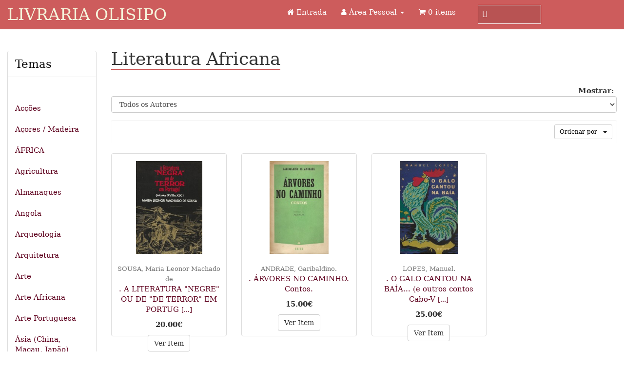

--- FILE ---
content_type: text/html; charset=UTF-8
request_url: http://www.livraria-olisipo.com/index.php?cPath=117&osCsid=7fb267213fe6c19549cb7dd7b4f7d95a
body_size: 5742
content:
<!DOCTYPE html>
<html dir="ltr" lang="pt">
<head>
<meta charset="utf-8">
<meta http-equiv="X-UA-Compatible" content="IE=edge">
<meta name="viewport" content="width=device-width, initial-scale=1, shrink-to-fit=no">
<title>Literatura Africana | Livraria Olisipo</title>
<base href="https://www.livraria-olisipo.com/">

<link href="ext/bootstrap/css/bootstrap.min.css" rel="stylesheet">
<!-- font awesome -->
<link href="https://maxcdn.bootstrapcdn.com/font-awesome/4.7.0/css/font-awesome.min.css" rel="stylesheet" integrity="sha384-wvfXpqpZZVQGK6TAh5PVlGOfQNHSoD2xbE+QkPxCAFlNEevoEH3Sl0sibVcOQVnN" crossorigin="anonymous">

<link href="custom.css" rel="stylesheet">
<link href="user.css" rel="stylesheet">

<!--[if lt IE 9]>
   <script src="ext/js/html5shiv.js"></script>
   <script src="ext/js/respond.min.js"></script>
   <script src="ext/js/excanvas.min.js"></script>
<![endif]-->
 
<script src="ext/jquery/jquery-3.1.1.min.js"></script>

<link rel="canonical" href="https://www.livraria-olisipo.com/index.php?view=all&amp;cPath=117" />

<noscript><div class="no-script"><div class="no-script-inner"><p><strong>JavaScript seems to be disabled in your browser.</strong></p><p>You must have JavaScript enabled in your browser to utilize the functionality of this website. <a href=&quot;http://www.enable-javascript.com/&quot; target=&quot;_blank&quot; rel=&quot;nofollow&quot;>Click here for instructions on enabling javascript in your browser</a>.</div></div></noscript>
<style>.no-script { border: 1px solid #ddd; border-width: 0 0 1px; background: #ffff90; font: 14px verdana; line-height: 2; text-align: center; color: #2f2f2f; } .no-script .no-script-inner { margin: 0 auto; padding: 5px; } .no-script p { margin: 0; }</style></head>
<body>

  <nav class="navbar navbar-inverse navbar-no-corners navbar-custom" role="navigation">
  <div class="container-fluid">
    <div class="navbar-header">
<button type="button" class="navbar-toggle" data-toggle="collapse" data-target="#bs-navbar-collapse-core-nav">
  <span class="sr-only">Toggle Navigation</span>  <span class="icon-bar"></span><span class="icon-bar"></span><span class="icon-bar"></span></button>
<a class="navbar-brand" href="https://www.livraria-olisipo.com/index.php?osCsid=7fb267213fe6c19549cb7dd7b4f7d95a">Livraria Olisipo</a></div>
      


    <div style="border: 0px solid green; width: 300px; max-height: 65px; padding-top: 10px; margin-left: 3em" class="navbar-right pesquisa_desktop">
        <form action="advanced_search_result.php">
            <div class="inner-addon left-addon">
                <i class="glyphicon glyphicon-search"></i>
                <input type="text" class="form-control" name="keywords" id="input_search_navbar" value="" />
            </div>
        </form>
    </div>
    
    <div class="collapse navbar-collapse" id="bs-navbar-collapse-core-nav">
      <ul class="nav navbar-nav navbar-right">
<li><a href="index.php"><i class="fa fa-home"></i> Entrada</a></li><li class="dropdown"> 
  <a class="dropdown-toggle" data-toggle="dropdown" href="#"><i class="fa fa-user"></i><span class="hidden-sm"> Área Pessoal</span> <span class="caret"></span></a>
  <ul class="dropdown-menu">
    <li><a href="https://www.livraria-olisipo.com/login.php?osCsid=7fb267213fe6c19549cb7dd7b4f7d95a"><i class="fa fa-sign-in"></i> Log In</a></li><li><a href="https://www.livraria-olisipo.com/create_account.php?osCsid=7fb267213fe6c19549cb7dd7b4f7d95a"><i class="fa fa-pencil"></i> Registar</a></li>    <li class="divider"></li>
    <li><a href="https://www.livraria-olisipo.com/account.php?osCsid=7fb267213fe6c19549cb7dd7b4f7d95a">Área Pessoal</a></li>
    <li><a href="https://www.livraria-olisipo.com/account_history.php?osCsid=7fb267213fe6c19549cb7dd7b4f7d95a">Histórico de Encomendas</a></li>
    <li><a href="https://www.livraria-olisipo.com/address_book.php?osCsid=7fb267213fe6c19549cb7dd7b4f7d95a">Endereços</a></li>
    <li><a href="https://www.livraria-olisipo.com/account_password.php?osCsid=7fb267213fe6c19549cb7dd7b4f7d95a">Gestão de Passwords</a></li>
  </ul>
</li>
<li><p class="navbar-text"><i class="fa fa-shopping-cart"></i> 0 items</p></li></ul>
    </div>
  </div>
</nav>
      
<div class="modular-header">
      <div style="border: 0px solid green; width: 100%; max-height: 65px; padding: 0 15px 0 15px;" class="pesquisa_mobile">
        <form action="advanced_search_result.php">
            <div class="inner-addon left-addon">
                <i class="glyphicon glyphicon-search glif_mobile"></i>
                <input type="text" class="form-control" name="keywords" id="input_search_navbar_mobile" value="" />
            </div>
        </form>
    </div>  
</div>

<div class="body-sans-header clearfix">

         
    <div id="bodyWrapper" class="container-fluid">
        <div class="row">
            <div class="col-xs-12">
            </div>
        </div>

        <div class="row">

            <div class="col-lg-2 column_left_top hidden-xs hidden-sm hidden-md">
                <div class="panel panel-default">
  <div class="panel-heading header_temas">Temas <span class="ver_lista_temas"> &nbsp;  <i>[  TOQUE PARA VER ] </i></span></div>
  <div class="temas_lista"><ul class="nav nav-pills nav-stacked"><li><a href="https://www.livraria-olisipo.com/index.php?cPath=135&amp;osCsid=7fb267213fe6c19549cb7dd7b4f7d95a"></a></li><li><a href="https://www.livraria-olisipo.com/index.php?cPath=132&amp;osCsid=7fb267213fe6c19549cb7dd7b4f7d95a"></a></li><li><a href="https://www.livraria-olisipo.com/index.php?cPath=161&amp;osCsid=7fb267213fe6c19549cb7dd7b4f7d95a">Acções</a></li><li><a href="https://www.livraria-olisipo.com/index.php?cPath=27&amp;osCsid=7fb267213fe6c19549cb7dd7b4f7d95a">Açores / Madeira</a></li><li><a href="https://www.livraria-olisipo.com/index.php?cPath=28&amp;osCsid=7fb267213fe6c19549cb7dd7b4f7d95a">ÁFRICA</a></li><li><a href="https://www.livraria-olisipo.com/index.php?cPath=29&amp;osCsid=7fb267213fe6c19549cb7dd7b4f7d95a">Agricultura</a></li><li><a href="https://www.livraria-olisipo.com/index.php?cPath=128&amp;osCsid=7fb267213fe6c19549cb7dd7b4f7d95a">Almanaques</a></li><li><a href="https://www.livraria-olisipo.com/index.php?cPath=30&amp;osCsid=7fb267213fe6c19549cb7dd7b4f7d95a">Angola</a></li><li><a href="https://www.livraria-olisipo.com/index.php?cPath=31&amp;osCsid=7fb267213fe6c19549cb7dd7b4f7d95a">Arqueologia</a></li><li><a href="https://www.livraria-olisipo.com/index.php?cPath=32&amp;osCsid=7fb267213fe6c19549cb7dd7b4f7d95a">Arquitetura</a></li><li><a href="https://www.livraria-olisipo.com/index.php?cPath=33&amp;osCsid=7fb267213fe6c19549cb7dd7b4f7d95a">Arte</a></li><li><a href="https://www.livraria-olisipo.com/index.php?cPath=34&amp;osCsid=7fb267213fe6c19549cb7dd7b4f7d95a">Arte Africana</a></li><li><a href="https://www.livraria-olisipo.com/index.php?cPath=35&amp;osCsid=7fb267213fe6c19549cb7dd7b4f7d95a">Arte Portuguesa</a></li><li><a href="https://www.livraria-olisipo.com/index.php?cPath=36&amp;osCsid=7fb267213fe6c19549cb7dd7b4f7d95a">Ásia (China, Macau, Japão)</a></li><li><a href="https://www.livraria-olisipo.com/index.php?cPath=37&amp;osCsid=7fb267213fe6c19549cb7dd7b4f7d95a">Azulejaria</a></li><li><a href="https://www.livraria-olisipo.com/index.php?cPath=123&amp;osCsid=7fb267213fe6c19549cb7dd7b4f7d95a">Banda Desenhada</a></li><li><a href="https://www.livraria-olisipo.com/index.php?cPath=38&amp;osCsid=7fb267213fe6c19549cb7dd7b4f7d95a">Bibliografia / Bibliofilia</a></li><li><a href="https://www.livraria-olisipo.com/index.php?cPath=119&amp;osCsid=7fb267213fe6c19549cb7dd7b4f7d95a">Biografias / In Memoriam</a></li><li><a href="https://www.livraria-olisipo.com/index.php?cPath=177&amp;osCsid=7fb267213fe6c19549cb7dd7b4f7d95a">Boletim Bibliografia e Vária</a></li><li><a href="https://www.livraria-olisipo.com/index.php?cPath=169&amp;osCsid=7fb267213fe6c19549cb7dd7b4f7d95a">BOLETIM DE FEVEREIRO 2023</a></li><li><a href="https://www.livraria-olisipo.com/index.php?cPath=172&amp;osCsid=7fb267213fe6c19549cb7dd7b4f7d95a">Boletim de Junho 2023</a></li><li><a href="https://www.livraria-olisipo.com/index.php?cPath=178&amp;osCsid=7fb267213fe6c19549cb7dd7b4f7d95a">Boletim de Novidades 2025</a></li><li><a href="https://www.livraria-olisipo.com/index.php?cPath=167&amp;osCsid=7fb267213fe6c19549cb7dd7b4f7d95a">Boletim de Outubro 2022</a></li><li><a href="https://www.livraria-olisipo.com/index.php?cPath=176&amp;osCsid=7fb267213fe6c19549cb7dd7b4f7d95a">Boletim de outubro 2023</a></li><li><a href="https://www.livraria-olisipo.com/index.php?cPath=166&amp;osCsid=7fb267213fe6c19549cb7dd7b4f7d95a">Boletim de Poesia Julho 2022</a></li><li><a href="https://www.livraria-olisipo.com/index.php?cPath=175&amp;osCsid=7fb267213fe6c19549cb7dd7b4f7d95a">Boletim de setembro 2023</a></li><li><a href="https://www.livraria-olisipo.com/index.php?cPath=174&amp;osCsid=7fb267213fe6c19549cb7dd7b4f7d95a">Boletim de Verão 2023</a></li><li><a href="https://www.livraria-olisipo.com/index.php?cPath=180&amp;osCsid=7fb267213fe6c19549cb7dd7b4f7d95a">Boletim Folhetos 2025</a></li><li><a href="https://www.livraria-olisipo.com/index.php?cPath=171&amp;osCsid=7fb267213fe6c19549cb7dd7b4f7d95a">Boletim Poesia Assinada</a></li><li><a href="https://www.livraria-olisipo.com/index.php?cPath=39&amp;osCsid=7fb267213fe6c19549cb7dd7b4f7d95a">Brasil</a></li><li><a href="https://www.livraria-olisipo.com/index.php?cPath=40&amp;osCsid=7fb267213fe6c19549cb7dd7b4f7d95a">Cabo Verde</a></li><li><a href="https://www.livraria-olisipo.com/index.php?cPath=41&amp;osCsid=7fb267213fe6c19549cb7dd7b4f7d95a">Caça / Pesca</a></li><li><a href="https://www.livraria-olisipo.com/index.php?cPath=130&amp;osCsid=7fb267213fe6c19549cb7dd7b4f7d95a">Camilo</a></li><li><a href="https://www.livraria-olisipo.com/index.php?cPath=162&amp;osCsid=7fb267213fe6c19549cb7dd7b4f7d95a">Camões</a></li><li><a href="https://www.livraria-olisipo.com/index.php?cPath=42&amp;osCsid=7fb267213fe6c19549cb7dd7b4f7d95a">Cerâmica / Porcelana</a></li><li><a href="https://www.livraria-olisipo.com/index.php?cPath=44&amp;osCsid=7fb267213fe6c19549cb7dd7b4f7d95a">Cinema / Teatro</a></li><li><a href="https://www.livraria-olisipo.com/index.php?cPath=45&amp;osCsid=7fb267213fe6c19549cb7dd7b4f7d95a">Culinária / Gastronomia</a></li><li><a href="https://www.livraria-olisipo.com/index.php?cPath=46&amp;osCsid=7fb267213fe6c19549cb7dd7b4f7d95a">Descobrimentos</a></li><li><a href="https://www.livraria-olisipo.com/index.php?cPath=48&amp;osCsid=7fb267213fe6c19549cb7dd7b4f7d95a">Dicionários / Gramáticas</a></li><li><a href="https://www.livraria-olisipo.com/index.php?cPath=49&amp;osCsid=7fb267213fe6c19549cb7dd7b4f7d95a">Direito</a></li><li><a href="https://www.livraria-olisipo.com/index.php?cPath=50&amp;osCsid=7fb267213fe6c19549cb7dd7b4f7d95a">Economia / Finanças</a></li><li><a href="https://www.livraria-olisipo.com/index.php?cPath=51&amp;osCsid=7fb267213fe6c19549cb7dd7b4f7d95a">Encadernações artísticas</a></li><li><a href="https://www.livraria-olisipo.com/index.php?cPath=52&amp;osCsid=7fb267213fe6c19549cb7dd7b4f7d95a">Equitação / Tauromaquia</a></li><li><a href="https://www.livraria-olisipo.com/index.php?cPath=118&amp;osCsid=7fb267213fe6c19549cb7dd7b4f7d95a">Escultura</a></li><li><a href="https://www.livraria-olisipo.com/index.php?cPath=112&amp;osCsid=7fb267213fe6c19549cb7dd7b4f7d95a">Estrangeiros sobre PT. Viagens</a></li><li><a href="https://www.livraria-olisipo.com/index.php?cPath=54&amp;osCsid=7fb267213fe6c19549cb7dd7b4f7d95a">Etnografia / Etnologia</a></li><li><a href="https://www.livraria-olisipo.com/index.php?cPath=163&amp;osCsid=7fb267213fe6c19549cb7dd7b4f7d95a">Exército</a></li><li><a href="https://www.livraria-olisipo.com/index.php?cPath=55&amp;osCsid=7fb267213fe6c19549cb7dd7b4f7d95a">Expansão Portuguesa</a></li><li><a href="https://www.livraria-olisipo.com/index.php?cPath=173&amp;osCsid=7fb267213fe6c19549cb7dd7b4f7d95a">Fernando Pessoa</a></li><li><a href="https://www.livraria-olisipo.com/index.php?cPath=56&amp;osCsid=7fb267213fe6c19549cb7dd7b4f7d95a">Filatelia / Correios</a></li><li><a href="https://www.livraria-olisipo.com/index.php?cPath=57&amp;osCsid=7fb267213fe6c19549cb7dd7b4f7d95a">Filosofia</a></li><li><a href="https://www.livraria-olisipo.com/index.php?cPath=107&amp;osCsid=7fb267213fe6c19549cb7dd7b4f7d95a">Folhetos / Separatas</a></li><li><a href="https://www.livraria-olisipo.com/index.php?cPath=58&amp;osCsid=7fb267213fe6c19549cb7dd7b4f7d95a">Fotografia</a></li><li><a href="https://www.livraria-olisipo.com/index.php?cPath=59&amp;osCsid=7fb267213fe6c19549cb7dd7b4f7d95a">Genealogia / Heráldica</a></li><li><a href="https://www.livraria-olisipo.com/index.php?cPath=60&amp;osCsid=7fb267213fe6c19549cb7dd7b4f7d95a">Geografia</a></li><li><a href="https://www.livraria-olisipo.com/index.php?cPath=61&amp;osCsid=7fb267213fe6c19549cb7dd7b4f7d95a">Goa / India</a></li><li><a href="https://www.livraria-olisipo.com/index.php?cPath=68&amp;osCsid=7fb267213fe6c19549cb7dd7b4f7d95a">Gravuras - Animais</a></li><li><a href="https://www.livraria-olisipo.com/index.php?cPath=66&amp;osCsid=7fb267213fe6c19549cb7dd7b4f7d95a">Gravuras - Brasões</a></li><li><a href="https://www.livraria-olisipo.com/index.php?cPath=70&amp;osCsid=7fb267213fe6c19549cb7dd7b4f7d95a">Gravuras - Cavalos / Caça</a></li><li><a href="https://www.livraria-olisipo.com/index.php?cPath=69&amp;osCsid=7fb267213fe6c19549cb7dd7b4f7d95a">Gravuras - Costumes</a></li><li><a href="https://www.livraria-olisipo.com/index.php?cPath=67&amp;osCsid=7fb267213fe6c19549cb7dd7b4f7d95a">Gravuras - Estrangeiras</a></li><li><a href="https://www.livraria-olisipo.com/index.php?cPath=63&amp;osCsid=7fb267213fe6c19549cb7dd7b4f7d95a">Gravuras - Lisboa</a></li><li><a href="https://www.livraria-olisipo.com/index.php?cPath=65&amp;osCsid=7fb267213fe6c19549cb7dd7b4f7d95a">Gravuras - Mapas</a></li><li><a href="https://www.livraria-olisipo.com/index.php?cPath=64&amp;osCsid=7fb267213fe6c19549cb7dd7b4f7d95a">Gravuras - Porto</a></li><li><a href="https://www.livraria-olisipo.com/index.php?cPath=62&amp;osCsid=7fb267213fe6c19549cb7dd7b4f7d95a">Gravuras portugal</a></li><li><a href="https://www.livraria-olisipo.com/index.php?cPath=71&amp;osCsid=7fb267213fe6c19549cb7dd7b4f7d95a">Guerra</a></li><li><a href="https://www.livraria-olisipo.com/index.php?cPath=72&amp;osCsid=7fb267213fe6c19549cb7dd7b4f7d95a">Guiné</a></li><li><a href="https://www.livraria-olisipo.com/index.php?cPath=73&amp;osCsid=7fb267213fe6c19549cb7dd7b4f7d95a">História de Portugal</a></li><li><a href="https://www.livraria-olisipo.com/index.php?cPath=74&amp;osCsid=7fb267213fe6c19549cb7dd7b4f7d95a">Humor e Caricatura</a></li><li><a href="https://www.livraria-olisipo.com/index.php?cPath=78&amp;osCsid=7fb267213fe6c19549cb7dd7b4f7d95a">Jardins / Palácios</a></li><li><a href="https://www.livraria-olisipo.com/index.php?cPath=77&amp;osCsid=7fb267213fe6c19549cb7dd7b4f7d95a">Jesuitas</a></li><li><a href="https://www.livraria-olisipo.com/index.php?cPath=127&amp;osCsid=7fb267213fe6c19549cb7dd7b4f7d95a">Judaismo / Inquisição</a></li><li><a href="https://www.livraria-olisipo.com/index.php?cPath=79&amp;osCsid=7fb267213fe6c19549cb7dd7b4f7d95a">Linguistica / Filologia</a></li><li><a href="https://www.livraria-olisipo.com/index.php?cPath=80&amp;osCsid=7fb267213fe6c19549cb7dd7b4f7d95a">Lisboa</a></li><li><a href="https://www.livraria-olisipo.com/index.php?cPath=117&amp;osCsid=7fb267213fe6c19549cb7dd7b4f7d95a"><strong>Literatura Africana</strong></a></li><li><a href="https://www.livraria-olisipo.com/index.php?cPath=83&amp;osCsid=7fb267213fe6c19549cb7dd7b4f7d95a">Literatura Espanhola</a></li><li><a href="https://www.livraria-olisipo.com/index.php?cPath=81&amp;osCsid=7fb267213fe6c19549cb7dd7b4f7d95a">Literatura Francesa</a></li><li><a href="https://www.livraria-olisipo.com/index.php?cPath=82&amp;osCsid=7fb267213fe6c19549cb7dd7b4f7d95a">Literatura Inglesa</a></li><li><a href="https://www.livraria-olisipo.com/index.php?cPath=22&amp;osCsid=7fb267213fe6c19549cb7dd7b4f7d95a">Literatura Portuguesa</a></li><li><a href="https://www.livraria-olisipo.com/index.php?cPath=84&amp;osCsid=7fb267213fe6c19549cb7dd7b4f7d95a">Livro Antigo</a></li><li><a href="https://www.livraria-olisipo.com/index.php?cPath=85&amp;osCsid=7fb267213fe6c19549cb7dd7b4f7d95a">Livros Infantis</a></li><li><a href="https://www.livraria-olisipo.com/index.php?cPath=86&amp;osCsid=7fb267213fe6c19549cb7dd7b4f7d95a">Maçonaria</a></li><li><a href="https://www.livraria-olisipo.com/index.php?cPath=87&amp;osCsid=7fb267213fe6c19549cb7dd7b4f7d95a">Manuscritos</a></li><li><a href="https://www.livraria-olisipo.com/index.php?cPath=124&amp;osCsid=7fb267213fe6c19549cb7dd7b4f7d95a">Manuscritos de Escritores</a></li><li><a href="https://www.livraria-olisipo.com/index.php?cPath=88&amp;osCsid=7fb267213fe6c19549cb7dd7b4f7d95a">Medicina / Saúde</a></li><li><a href="https://www.livraria-olisipo.com/index.php?cPath=89&amp;osCsid=7fb267213fe6c19549cb7dd7b4f7d95a">Mobiliário / Tapeçaria</a></li><li><a href="https://www.livraria-olisipo.com/index.php?cPath=90&amp;osCsid=7fb267213fe6c19549cb7dd7b4f7d95a">Moçambique</a></li><li><a href="https://www.livraria-olisipo.com/index.php?cPath=91&amp;osCsid=7fb267213fe6c19549cb7dd7b4f7d95a">Monarquia</a></li><li><a href="https://www.livraria-olisipo.com/index.php?cPath=92&amp;osCsid=7fb267213fe6c19549cb7dd7b4f7d95a">Monografias Portuguesas</a></li><li><a href="https://www.livraria-olisipo.com/index.php?cPath=94&amp;osCsid=7fb267213fe6c19549cb7dd7b4f7d95a">Música / Dança</a></li><li><a href="https://www.livraria-olisipo.com/index.php?cPath=95&amp;osCsid=7fb267213fe6c19549cb7dd7b4f7d95a">Náutica / Marinha</a></li><li><a href="https://www.livraria-olisipo.com/index.php?cPath=96&amp;osCsid=7fb267213fe6c19549cb7dd7b4f7d95a">Numismática / Medalhística</a></li><li><a href="https://www.livraria-olisipo.com/index.php?cPath=99&amp;osCsid=7fb267213fe6c19549cb7dd7b4f7d95a">Pintura do Mundo</a></li><li><a href="https://www.livraria-olisipo.com/index.php?cPath=97&amp;osCsid=7fb267213fe6c19549cb7dd7b4f7d95a">Pintura Portuguesa</a></li><li><a href="https://www.livraria-olisipo.com/index.php?cPath=100&amp;osCsid=7fb267213fe6c19549cb7dd7b4f7d95a">Poesia</a></li><li><a href="https://www.livraria-olisipo.com/index.php?cPath=101&amp;osCsid=7fb267213fe6c19549cb7dd7b4f7d95a">Política</a></li><li><a href="https://www.livraria-olisipo.com/index.php?cPath=116&amp;osCsid=7fb267213fe6c19549cb7dd7b4f7d95a">Porto</a></li><li><a href="https://www.livraria-olisipo.com/index.php?cPath=121&amp;osCsid=7fb267213fe6c19549cb7dd7b4f7d95a">Postais</a></li><li><a href="https://www.livraria-olisipo.com/index.php?cPath=102&amp;osCsid=7fb267213fe6c19549cb7dd7b4f7d95a">Pratas / Ourivesaria</a></li><li><a href="https://www.livraria-olisipo.com/index.php?cPath=104&amp;osCsid=7fb267213fe6c19549cb7dd7b4f7d95a">Religião</a></li><li><a href="https://www.livraria-olisipo.com/index.php?cPath=105&amp;osCsid=7fb267213fe6c19549cb7dd7b4f7d95a">Revistas Literárias</a></li><li><a href="https://www.livraria-olisipo.com/index.php?cPath=109&amp;osCsid=7fb267213fe6c19549cb7dd7b4f7d95a">Timor</a></li><li><a href="https://www.livraria-olisipo.com/index.php?cPath=110&amp;osCsid=7fb267213fe6c19549cb7dd7b4f7d95a">Tipografia</a></li><li><a href="https://www.livraria-olisipo.com/index.php?cPath=111&amp;osCsid=7fb267213fe6c19549cb7dd7b4f7d95a">Transportes</a></li><li><a href="https://www.livraria-olisipo.com/index.php?cPath=113&amp;osCsid=7fb267213fe6c19549cb7dd7b4f7d95a">Vinho</a></li></ul></div></div>
            </div>
            <div id="bodyContent" class="col-lg-10">

  <h1><span>Literatura Africana</span></h1>

<div class="contentContainer">

<div><form name="filter" action="index.php" method="get"><p align="right"><strong>Mostrar:</strong>&nbsp;<input type="hidden" name="cPath" value="117" /><input type="hidden" name="sort" value="3a" /><select name="filter_id" onchange="this.form.submit()" class="form-control"><option value="" selected="selected">Todos os Autores</option><option value="1347">ANDRADE, Garibaldino.</option><option value="2291">LOPES, Manuel.</option><option value="1926">SOUSA, Maria Leonor Machado de</option></select><input type="hidden" name="osCsid" value="7fb267213fe6c19549cb7dd7b4f7d95a" /></p></form></div>


  <div class="contentText">

    <div class="well well-sm">
      <div class="btn-group btn-group-sm pull-right">
        <button type="button" class="btn btn-default dropdown-toggle select_order" data-toggle="dropdown">
          Ordenar por &nbsp; <span class="caret"></span>
        </button>

        <ul class="dropdown-menu text-left">
                  <li><a href="https://www.livraria-olisipo.com/index.php?cPath=117&amp;sort=2a&amp;osCsid=7fb267213fe6c19549cb7dd7b4f7d95a" title="Ordenar Obras De forma ascendente por Preço" class="productListing-heading">Preço</a></li>        <li><a href="https://www.livraria-olisipo.com/index.php?cPath=117&amp;sort=3d&amp;osCsid=7fb267213fe6c19549cb7dd7b4f7d95a" title="Ordenar Obras De forma descendente por Nome do Produto" class="productListing-heading">Nome do Produto+</a></li>        <li><a href="https://www.livraria-olisipo.com/index.php?cPath=117&amp;sort=4a&amp;osCsid=7fb267213fe6c19549cb7dd7b4f7d95a" title="Ordenar Obras De forma ascendente por Autor" class="productListing-heading">Autor</a></li>        </ul>
      </div>

        <div class="clearfix"></div>
  </div>
    <div>
  <div id="products" class="row list-group" itemtype="http://schema.org/ItemList">  <meta itemprop="numberOfItems" content="3" /><div class="col-lg-3 col-md-4 col-sm-6 col-xs-12">  <div class="thumbnail equal-height">    <p class="text-center"  style="height: 200px"><a href="https://www.livraria-olisipo.com/product_info.php?cPath=117&amp;products_id=5198&amp;osCsid=7fb267213fe6c19549cb7dd7b4f7d95a"><img src="images/thumbnails/thumb_13424.jpg" alt=". A LITERATURA &quot;NEGRE&quot; OU DE &quot;DE TERROR&quot; EM PORTUGAL NOS SÉCULOS XVIII E XIX." title=". A LITERATURA &quot;NEGRE&quot; OU DE &quot;DE TERROR&quot; EM PORTUGAL NOS SÉCULOS XVIII E XIX." width="179" height="250" class="" itemprop="image" /></a></p>      <div style="height: 140px;"><p class="text-center"><span class="autor_obra">SOUSA, Maria Leonor Machado de<br></span><a itemprop="url" href="https://www.livraria-olisipo.com/product_info.php?cPath=117&amp;products_id=5198&amp;osCsid=7fb267213fe6c19549cb7dd7b4f7d95a"><span itemprop="name" class="titulo_obra">. A LITERATURA "NEGRE" OU DE "DE TERROR" EM PORTUG <small>[...]</small></span></a></p>      </p>      <div class="text-center"><meta itemprop="priceCurrency" content="EUR" /> <p class="preco" itemprop="price" content="20.00">20.00€</div><p  class="text-center"><a href="https://www.livraria-olisipo.com/product_info.php?products_id=5198&amp;osCsid=7fb267213fe6c19549cb7dd7b4f7d95a" class="btn btn-default" role="button">Ver Item</a>      </div>    </div></div><div class="col-lg-3 col-md-4 col-sm-6 col-xs-12">  <div class="thumbnail equal-height">    <p class="text-center"  style="height: 200px"><a href="https://www.livraria-olisipo.com/product_info.php?cPath=117&amp;products_id=2419&amp;osCsid=7fb267213fe6c19549cb7dd7b4f7d95a"><img src="images/thumbnails/thumb_10354.jpg" alt=". ÁRVORES NO CAMINHO. Contos." title=". ÁRVORES NO CAMINHO. Contos." width="160" height="250" class="" itemprop="image" /></a></p>      <div style="height: 140px;"><p class="text-center"><span class="autor_obra">ANDRADE, Garibaldino.<br></span><a itemprop="url" href="https://www.livraria-olisipo.com/product_info.php?cPath=117&amp;products_id=2419&amp;osCsid=7fb267213fe6c19549cb7dd7b4f7d95a"><span itemprop="name" class="titulo_obra">. ÁRVORES NO CAMINHO. Contos.</span></a></p>      </p>      <div class="text-center"><meta itemprop="priceCurrency" content="EUR" /> <p class="preco" itemprop="price" content="15.00">15.00€</div><p  class="text-center"><a href="https://www.livraria-olisipo.com/product_info.php?products_id=2419&amp;osCsid=7fb267213fe6c19549cb7dd7b4f7d95a" class="btn btn-default" role="button">Ver Item</a>      </div>    </div></div><div class="col-lg-3 col-md-4 col-sm-6 col-xs-12">  <div class="thumbnail equal-height">    <p class="text-center"  style="height: 200px"><a href="https://www.livraria-olisipo.com/product_info.php?cPath=117&amp;products_id=3864&amp;osCsid=7fb267213fe6c19549cb7dd7b4f7d95a"><img src="images/thumbnails/thumb_11898.jpg" alt=". O GALO CANTOU NA BAÍA... (e outros contos Cabo-Verdianos)." title=". O GALO CANTOU NA BAÍA... (e outros contos Cabo-Verdianos)." width="157" height="250" class="" itemprop="image" /></a></p>      <div style="height: 140px;"><p class="text-center"><span class="autor_obra">LOPES, Manuel.<br></span><a itemprop="url" href="https://www.livraria-olisipo.com/product_info.php?cPath=117&amp;products_id=3864&amp;osCsid=7fb267213fe6c19549cb7dd7b4f7d95a"><span itemprop="name" class="titulo_obra">. O GALO CANTOU NA BAÍA... (e outros contos Cabo-V <small>[...]</small></span></a></p>      </p>      <div class="text-center"><meta itemprop="priceCurrency" content="EUR" /> <p class="preco" itemprop="price" content="25.00">25.00€</div><p  class="text-center"><a href="https://www.livraria-olisipo.com/product_info.php?products_id=3864&amp;osCsid=7fb267213fe6c19549cb7dd7b4f7d95a" class="btn btn-default" role="button">Ver Item</a>      </div>    </div></div></div><div class="row"><div>
<hr>
  <div class="col-sm-6 pagenumber hidden-xs">
    Mostrando <strong>1</strong> a <strong>3</strong> (de <strong>3</strong> obras)  </div>
  <div class="col-sm-6">
    <div class="pull-right pagenav"><ul class="pagination"><li class="disabled"><span>&laquo;</span></li><li class="active"><a href="https://www.livraria-olisipo.com/index.php?cPath=117&amp;sort=3a&amp;page=1&amp;osCsid=7fb267213fe6c19549cb7dd7b4f7d95a" title=" Página 1 ">1<span class="sr-only">(current)</span></a></li><li class="disabled"><span>&raquo;</span></li></ul></div>
    <span class="pull-right">Página de Resultados:</span>
  </div>
</div>
  
</div>

</div>


        </div> <!-- bodyContent //-->

        <div id="" class="col-md-12 hidden-lg"  style="padding: 0">
            <div class="panel panel-default">
  <div class="panel-heading header_temas">Temas <span class="ver_lista_temas"> &nbsp;  <i>[  TOQUE PARA VER ] </i></span></div>
  <div class="temas_lista"><ul class="nav nav-pills nav-stacked"><li><a href="https://www.livraria-olisipo.com/index.php?cPath=135&amp;osCsid=7fb267213fe6c19549cb7dd7b4f7d95a"></a></li><li><a href="https://www.livraria-olisipo.com/index.php?cPath=132&amp;osCsid=7fb267213fe6c19549cb7dd7b4f7d95a"></a></li><li><a href="https://www.livraria-olisipo.com/index.php?cPath=161&amp;osCsid=7fb267213fe6c19549cb7dd7b4f7d95a">Acções</a></li><li><a href="https://www.livraria-olisipo.com/index.php?cPath=27&amp;osCsid=7fb267213fe6c19549cb7dd7b4f7d95a">Açores / Madeira</a></li><li><a href="https://www.livraria-olisipo.com/index.php?cPath=28&amp;osCsid=7fb267213fe6c19549cb7dd7b4f7d95a">ÁFRICA</a></li><li><a href="https://www.livraria-olisipo.com/index.php?cPath=29&amp;osCsid=7fb267213fe6c19549cb7dd7b4f7d95a">Agricultura</a></li><li><a href="https://www.livraria-olisipo.com/index.php?cPath=128&amp;osCsid=7fb267213fe6c19549cb7dd7b4f7d95a">Almanaques</a></li><li><a href="https://www.livraria-olisipo.com/index.php?cPath=30&amp;osCsid=7fb267213fe6c19549cb7dd7b4f7d95a">Angola</a></li><li><a href="https://www.livraria-olisipo.com/index.php?cPath=31&amp;osCsid=7fb267213fe6c19549cb7dd7b4f7d95a">Arqueologia</a></li><li><a href="https://www.livraria-olisipo.com/index.php?cPath=32&amp;osCsid=7fb267213fe6c19549cb7dd7b4f7d95a">Arquitetura</a></li><li><a href="https://www.livraria-olisipo.com/index.php?cPath=33&amp;osCsid=7fb267213fe6c19549cb7dd7b4f7d95a">Arte</a></li><li><a href="https://www.livraria-olisipo.com/index.php?cPath=34&amp;osCsid=7fb267213fe6c19549cb7dd7b4f7d95a">Arte Africana</a></li><li><a href="https://www.livraria-olisipo.com/index.php?cPath=35&amp;osCsid=7fb267213fe6c19549cb7dd7b4f7d95a">Arte Portuguesa</a></li><li><a href="https://www.livraria-olisipo.com/index.php?cPath=36&amp;osCsid=7fb267213fe6c19549cb7dd7b4f7d95a">Ásia (China, Macau, Japão)</a></li><li><a href="https://www.livraria-olisipo.com/index.php?cPath=37&amp;osCsid=7fb267213fe6c19549cb7dd7b4f7d95a">Azulejaria</a></li><li><a href="https://www.livraria-olisipo.com/index.php?cPath=123&amp;osCsid=7fb267213fe6c19549cb7dd7b4f7d95a">Banda Desenhada</a></li><li><a href="https://www.livraria-olisipo.com/index.php?cPath=38&amp;osCsid=7fb267213fe6c19549cb7dd7b4f7d95a">Bibliografia / Bibliofilia</a></li><li><a href="https://www.livraria-olisipo.com/index.php?cPath=119&amp;osCsid=7fb267213fe6c19549cb7dd7b4f7d95a">Biografias / In Memoriam</a></li><li><a href="https://www.livraria-olisipo.com/index.php?cPath=177&amp;osCsid=7fb267213fe6c19549cb7dd7b4f7d95a">Boletim Bibliografia e Vária</a></li><li><a href="https://www.livraria-olisipo.com/index.php?cPath=169&amp;osCsid=7fb267213fe6c19549cb7dd7b4f7d95a">BOLETIM DE FEVEREIRO 2023</a></li><li><a href="https://www.livraria-olisipo.com/index.php?cPath=172&amp;osCsid=7fb267213fe6c19549cb7dd7b4f7d95a">Boletim de Junho 2023</a></li><li><a href="https://www.livraria-olisipo.com/index.php?cPath=178&amp;osCsid=7fb267213fe6c19549cb7dd7b4f7d95a">Boletim de Novidades 2025</a></li><li><a href="https://www.livraria-olisipo.com/index.php?cPath=167&amp;osCsid=7fb267213fe6c19549cb7dd7b4f7d95a">Boletim de Outubro 2022</a></li><li><a href="https://www.livraria-olisipo.com/index.php?cPath=176&amp;osCsid=7fb267213fe6c19549cb7dd7b4f7d95a">Boletim de outubro 2023</a></li><li><a href="https://www.livraria-olisipo.com/index.php?cPath=166&amp;osCsid=7fb267213fe6c19549cb7dd7b4f7d95a">Boletim de Poesia Julho 2022</a></li><li><a href="https://www.livraria-olisipo.com/index.php?cPath=175&amp;osCsid=7fb267213fe6c19549cb7dd7b4f7d95a">Boletim de setembro 2023</a></li><li><a href="https://www.livraria-olisipo.com/index.php?cPath=174&amp;osCsid=7fb267213fe6c19549cb7dd7b4f7d95a">Boletim de Verão 2023</a></li><li><a href="https://www.livraria-olisipo.com/index.php?cPath=180&amp;osCsid=7fb267213fe6c19549cb7dd7b4f7d95a">Boletim Folhetos 2025</a></li><li><a href="https://www.livraria-olisipo.com/index.php?cPath=171&amp;osCsid=7fb267213fe6c19549cb7dd7b4f7d95a">Boletim Poesia Assinada</a></li><li><a href="https://www.livraria-olisipo.com/index.php?cPath=39&amp;osCsid=7fb267213fe6c19549cb7dd7b4f7d95a">Brasil</a></li><li><a href="https://www.livraria-olisipo.com/index.php?cPath=40&amp;osCsid=7fb267213fe6c19549cb7dd7b4f7d95a">Cabo Verde</a></li><li><a href="https://www.livraria-olisipo.com/index.php?cPath=41&amp;osCsid=7fb267213fe6c19549cb7dd7b4f7d95a">Caça / Pesca</a></li><li><a href="https://www.livraria-olisipo.com/index.php?cPath=130&amp;osCsid=7fb267213fe6c19549cb7dd7b4f7d95a">Camilo</a></li><li><a href="https://www.livraria-olisipo.com/index.php?cPath=162&amp;osCsid=7fb267213fe6c19549cb7dd7b4f7d95a">Camões</a></li><li><a href="https://www.livraria-olisipo.com/index.php?cPath=42&amp;osCsid=7fb267213fe6c19549cb7dd7b4f7d95a">Cerâmica / Porcelana</a></li><li><a href="https://www.livraria-olisipo.com/index.php?cPath=44&amp;osCsid=7fb267213fe6c19549cb7dd7b4f7d95a">Cinema / Teatro</a></li><li><a href="https://www.livraria-olisipo.com/index.php?cPath=45&amp;osCsid=7fb267213fe6c19549cb7dd7b4f7d95a">Culinária / Gastronomia</a></li><li><a href="https://www.livraria-olisipo.com/index.php?cPath=46&amp;osCsid=7fb267213fe6c19549cb7dd7b4f7d95a">Descobrimentos</a></li><li><a href="https://www.livraria-olisipo.com/index.php?cPath=48&amp;osCsid=7fb267213fe6c19549cb7dd7b4f7d95a">Dicionários / Gramáticas</a></li><li><a href="https://www.livraria-olisipo.com/index.php?cPath=49&amp;osCsid=7fb267213fe6c19549cb7dd7b4f7d95a">Direito</a></li><li><a href="https://www.livraria-olisipo.com/index.php?cPath=50&amp;osCsid=7fb267213fe6c19549cb7dd7b4f7d95a">Economia / Finanças</a></li><li><a href="https://www.livraria-olisipo.com/index.php?cPath=51&amp;osCsid=7fb267213fe6c19549cb7dd7b4f7d95a">Encadernações artísticas</a></li><li><a href="https://www.livraria-olisipo.com/index.php?cPath=52&amp;osCsid=7fb267213fe6c19549cb7dd7b4f7d95a">Equitação / Tauromaquia</a></li><li><a href="https://www.livraria-olisipo.com/index.php?cPath=118&amp;osCsid=7fb267213fe6c19549cb7dd7b4f7d95a">Escultura</a></li><li><a href="https://www.livraria-olisipo.com/index.php?cPath=112&amp;osCsid=7fb267213fe6c19549cb7dd7b4f7d95a">Estrangeiros sobre PT. Viagens</a></li><li><a href="https://www.livraria-olisipo.com/index.php?cPath=54&amp;osCsid=7fb267213fe6c19549cb7dd7b4f7d95a">Etnografia / Etnologia</a></li><li><a href="https://www.livraria-olisipo.com/index.php?cPath=163&amp;osCsid=7fb267213fe6c19549cb7dd7b4f7d95a">Exército</a></li><li><a href="https://www.livraria-olisipo.com/index.php?cPath=55&amp;osCsid=7fb267213fe6c19549cb7dd7b4f7d95a">Expansão Portuguesa</a></li><li><a href="https://www.livraria-olisipo.com/index.php?cPath=173&amp;osCsid=7fb267213fe6c19549cb7dd7b4f7d95a">Fernando Pessoa</a></li><li><a href="https://www.livraria-olisipo.com/index.php?cPath=56&amp;osCsid=7fb267213fe6c19549cb7dd7b4f7d95a">Filatelia / Correios</a></li><li><a href="https://www.livraria-olisipo.com/index.php?cPath=57&amp;osCsid=7fb267213fe6c19549cb7dd7b4f7d95a">Filosofia</a></li><li><a href="https://www.livraria-olisipo.com/index.php?cPath=107&amp;osCsid=7fb267213fe6c19549cb7dd7b4f7d95a">Folhetos / Separatas</a></li><li><a href="https://www.livraria-olisipo.com/index.php?cPath=58&amp;osCsid=7fb267213fe6c19549cb7dd7b4f7d95a">Fotografia</a></li><li><a href="https://www.livraria-olisipo.com/index.php?cPath=59&amp;osCsid=7fb267213fe6c19549cb7dd7b4f7d95a">Genealogia / Heráldica</a></li><li><a href="https://www.livraria-olisipo.com/index.php?cPath=60&amp;osCsid=7fb267213fe6c19549cb7dd7b4f7d95a">Geografia</a></li><li><a href="https://www.livraria-olisipo.com/index.php?cPath=61&amp;osCsid=7fb267213fe6c19549cb7dd7b4f7d95a">Goa / India</a></li><li><a href="https://www.livraria-olisipo.com/index.php?cPath=68&amp;osCsid=7fb267213fe6c19549cb7dd7b4f7d95a">Gravuras - Animais</a></li><li><a href="https://www.livraria-olisipo.com/index.php?cPath=66&amp;osCsid=7fb267213fe6c19549cb7dd7b4f7d95a">Gravuras - Brasões</a></li><li><a href="https://www.livraria-olisipo.com/index.php?cPath=70&amp;osCsid=7fb267213fe6c19549cb7dd7b4f7d95a">Gravuras - Cavalos / Caça</a></li><li><a href="https://www.livraria-olisipo.com/index.php?cPath=69&amp;osCsid=7fb267213fe6c19549cb7dd7b4f7d95a">Gravuras - Costumes</a></li><li><a href="https://www.livraria-olisipo.com/index.php?cPath=67&amp;osCsid=7fb267213fe6c19549cb7dd7b4f7d95a">Gravuras - Estrangeiras</a></li><li><a href="https://www.livraria-olisipo.com/index.php?cPath=63&amp;osCsid=7fb267213fe6c19549cb7dd7b4f7d95a">Gravuras - Lisboa</a></li><li><a href="https://www.livraria-olisipo.com/index.php?cPath=65&amp;osCsid=7fb267213fe6c19549cb7dd7b4f7d95a">Gravuras - Mapas</a></li><li><a href="https://www.livraria-olisipo.com/index.php?cPath=64&amp;osCsid=7fb267213fe6c19549cb7dd7b4f7d95a">Gravuras - Porto</a></li><li><a href="https://www.livraria-olisipo.com/index.php?cPath=62&amp;osCsid=7fb267213fe6c19549cb7dd7b4f7d95a">Gravuras portugal</a></li><li><a href="https://www.livraria-olisipo.com/index.php?cPath=71&amp;osCsid=7fb267213fe6c19549cb7dd7b4f7d95a">Guerra</a></li><li><a href="https://www.livraria-olisipo.com/index.php?cPath=72&amp;osCsid=7fb267213fe6c19549cb7dd7b4f7d95a">Guiné</a></li><li><a href="https://www.livraria-olisipo.com/index.php?cPath=73&amp;osCsid=7fb267213fe6c19549cb7dd7b4f7d95a">História de Portugal</a></li><li><a href="https://www.livraria-olisipo.com/index.php?cPath=74&amp;osCsid=7fb267213fe6c19549cb7dd7b4f7d95a">Humor e Caricatura</a></li><li><a href="https://www.livraria-olisipo.com/index.php?cPath=78&amp;osCsid=7fb267213fe6c19549cb7dd7b4f7d95a">Jardins / Palácios</a></li><li><a href="https://www.livraria-olisipo.com/index.php?cPath=77&amp;osCsid=7fb267213fe6c19549cb7dd7b4f7d95a">Jesuitas</a></li><li><a href="https://www.livraria-olisipo.com/index.php?cPath=127&amp;osCsid=7fb267213fe6c19549cb7dd7b4f7d95a">Judaismo / Inquisição</a></li><li><a href="https://www.livraria-olisipo.com/index.php?cPath=79&amp;osCsid=7fb267213fe6c19549cb7dd7b4f7d95a">Linguistica / Filologia</a></li><li><a href="https://www.livraria-olisipo.com/index.php?cPath=80&amp;osCsid=7fb267213fe6c19549cb7dd7b4f7d95a">Lisboa</a></li><li><a href="https://www.livraria-olisipo.com/index.php?cPath=117&amp;osCsid=7fb267213fe6c19549cb7dd7b4f7d95a"><strong>Literatura Africana</strong></a></li><li><a href="https://www.livraria-olisipo.com/index.php?cPath=83&amp;osCsid=7fb267213fe6c19549cb7dd7b4f7d95a">Literatura Espanhola</a></li><li><a href="https://www.livraria-olisipo.com/index.php?cPath=81&amp;osCsid=7fb267213fe6c19549cb7dd7b4f7d95a">Literatura Francesa</a></li><li><a href="https://www.livraria-olisipo.com/index.php?cPath=82&amp;osCsid=7fb267213fe6c19549cb7dd7b4f7d95a">Literatura Inglesa</a></li><li><a href="https://www.livraria-olisipo.com/index.php?cPath=22&amp;osCsid=7fb267213fe6c19549cb7dd7b4f7d95a">Literatura Portuguesa</a></li><li><a href="https://www.livraria-olisipo.com/index.php?cPath=84&amp;osCsid=7fb267213fe6c19549cb7dd7b4f7d95a">Livro Antigo</a></li><li><a href="https://www.livraria-olisipo.com/index.php?cPath=85&amp;osCsid=7fb267213fe6c19549cb7dd7b4f7d95a">Livros Infantis</a></li><li><a href="https://www.livraria-olisipo.com/index.php?cPath=86&amp;osCsid=7fb267213fe6c19549cb7dd7b4f7d95a">Maçonaria</a></li><li><a href="https://www.livraria-olisipo.com/index.php?cPath=87&amp;osCsid=7fb267213fe6c19549cb7dd7b4f7d95a">Manuscritos</a></li><li><a href="https://www.livraria-olisipo.com/index.php?cPath=124&amp;osCsid=7fb267213fe6c19549cb7dd7b4f7d95a">Manuscritos de Escritores</a></li><li><a href="https://www.livraria-olisipo.com/index.php?cPath=88&amp;osCsid=7fb267213fe6c19549cb7dd7b4f7d95a">Medicina / Saúde</a></li><li><a href="https://www.livraria-olisipo.com/index.php?cPath=89&amp;osCsid=7fb267213fe6c19549cb7dd7b4f7d95a">Mobiliário / Tapeçaria</a></li><li><a href="https://www.livraria-olisipo.com/index.php?cPath=90&amp;osCsid=7fb267213fe6c19549cb7dd7b4f7d95a">Moçambique</a></li><li><a href="https://www.livraria-olisipo.com/index.php?cPath=91&amp;osCsid=7fb267213fe6c19549cb7dd7b4f7d95a">Monarquia</a></li><li><a href="https://www.livraria-olisipo.com/index.php?cPath=92&amp;osCsid=7fb267213fe6c19549cb7dd7b4f7d95a">Monografias Portuguesas</a></li><li><a href="https://www.livraria-olisipo.com/index.php?cPath=94&amp;osCsid=7fb267213fe6c19549cb7dd7b4f7d95a">Música / Dança</a></li><li><a href="https://www.livraria-olisipo.com/index.php?cPath=95&amp;osCsid=7fb267213fe6c19549cb7dd7b4f7d95a">Náutica / Marinha</a></li><li><a href="https://www.livraria-olisipo.com/index.php?cPath=96&amp;osCsid=7fb267213fe6c19549cb7dd7b4f7d95a">Numismática / Medalhística</a></li><li><a href="https://www.livraria-olisipo.com/index.php?cPath=99&amp;osCsid=7fb267213fe6c19549cb7dd7b4f7d95a">Pintura do Mundo</a></li><li><a href="https://www.livraria-olisipo.com/index.php?cPath=97&amp;osCsid=7fb267213fe6c19549cb7dd7b4f7d95a">Pintura Portuguesa</a></li><li><a href="https://www.livraria-olisipo.com/index.php?cPath=100&amp;osCsid=7fb267213fe6c19549cb7dd7b4f7d95a">Poesia</a></li><li><a href="https://www.livraria-olisipo.com/index.php?cPath=101&amp;osCsid=7fb267213fe6c19549cb7dd7b4f7d95a">Política</a></li><li><a href="https://www.livraria-olisipo.com/index.php?cPath=116&amp;osCsid=7fb267213fe6c19549cb7dd7b4f7d95a">Porto</a></li><li><a href="https://www.livraria-olisipo.com/index.php?cPath=121&amp;osCsid=7fb267213fe6c19549cb7dd7b4f7d95a">Postais</a></li><li><a href="https://www.livraria-olisipo.com/index.php?cPath=102&amp;osCsid=7fb267213fe6c19549cb7dd7b4f7d95a">Pratas / Ourivesaria</a></li><li><a href="https://www.livraria-olisipo.com/index.php?cPath=104&amp;osCsid=7fb267213fe6c19549cb7dd7b4f7d95a">Religião</a></li><li><a href="https://www.livraria-olisipo.com/index.php?cPath=105&amp;osCsid=7fb267213fe6c19549cb7dd7b4f7d95a">Revistas Literárias</a></li><li><a href="https://www.livraria-olisipo.com/index.php?cPath=109&amp;osCsid=7fb267213fe6c19549cb7dd7b4f7d95a">Timor</a></li><li><a href="https://www.livraria-olisipo.com/index.php?cPath=110&amp;osCsid=7fb267213fe6c19549cb7dd7b4f7d95a">Tipografia</a></li><li><a href="https://www.livraria-olisipo.com/index.php?cPath=111&amp;osCsid=7fb267213fe6c19549cb7dd7b4f7d95a">Transportes</a></li><li><a href="https://www.livraria-olisipo.com/index.php?cPath=113&amp;osCsid=7fb267213fe6c19549cb7dd7b4f7d95a">Vinho</a></li></ul></div></div>
        </div>
    </div> <!-- row -->



  </div> <!-- bodyWrapper //-->

  
    </div>
</div>
<div style="width: 100%;">
    <footer>
        <div class="footer">
            <div class="container-fluid">
                <div class="row">

                    <div class="col-md-2 hidden-xs">&nbsp;</div>

                    <div class="col-md-4 footer_left_padd">
                        <ul>
                            <li><a href="pg.php?p=sobre-nos"><span class="glyphicon glyphicon-flag"></span> Sobre Nós</a></li>
                            <li><a href="contact_us.php"><span class="glyphicon glyphicon-envelope"></span> Contacte-nos</a></li>
                        </ul>
                    </div>

                    <div class="col-md-4 footer_right_padd">
                        <ul>
                            <li><a href="pg.php?p=conditions"><span class="glyphicon glyphicon-list-alt"></span> Termos e Condições</a></li>
                            <li><a href="pg.php?p=encomendas-portes-envios"><span class="glyphicon glyphicon-tags"></span> Encomendas - Portes e Envios</a></li>
                        </ul>
                    </div>

                    <div class="col-md-2 hidden-xs">&nbsp;</div>

                </div>
            </div>
        </div>
        <div class="footer-extra">
            <div class="container-fluid">
                <div class="row">
                    <div class="col-sm-12 text-center"><small>2026 Livraria Olisipo &copy;</small></div>
                </div>
            </div>
        </div>
    </footer>
</div>


<script src="ext/bootstrap/js/bootstrap.min.js"></script>
<script src="ext/jquery/cookie.js"></script>

<script>$(function() {var cc = $.cookie('list_grid');if (cc == 'list') {$('#products .item').removeClass('grid-group-item').addClass('list-group-item');}else {$('#products .item').removeClass('list-group-item').addClass('grid-group-item');}$(document).ready(function() {$('#list').click(function(event){event.preventDefault();$('#products .item').addClass('list-group-item').removeClass('grid-group-item');$.cookie('list_grid', 'list');});$('#grid').click(function(event){event.preventDefault();$('#products .item').removeClass('list-group-item').addClass('grid-group-item');$.cookie('list_grid', 'grid');});});});</script>
<script>
    $(function(){
        var window_with = $( window ).width();
        addClassLista ( window_with );
    })

    function addClassLista ( window_with ) {
        if (window_with < 1200) {
            $('.temas_lista').  slideUp ();
            $('.ver_lista_temas').show ();
            $('.header_temas').click(function(){
                $('.temas_lista').slideToggle();
                $('.ver_lista_temas').fadeToggle();
            });            
        }
        else {
            $('.ver_lista_temas').hide ();
            $('.temas_lista').  slidedown ();
        }
    }
</script>
</body>
</html>